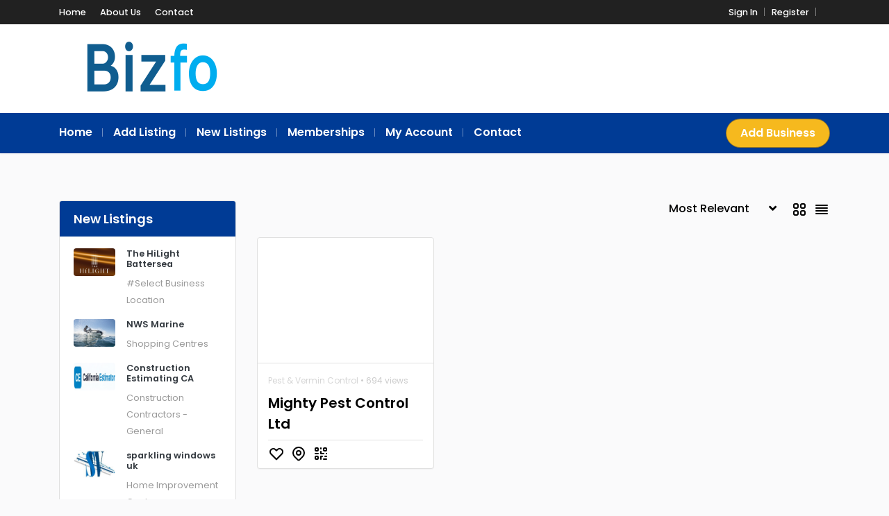

--- FILE ---
content_type: text/html; charset=UTF-8
request_url: https://www.bizfo.co.uk/tag/bed-bugs-spray/
body_size: 12262
content:
<!DOCTYPE html>
<html xmlns="https://www.w3.org/1999/xhtml" lang="en-US">
<!--[if lte IE 8 ]><html lang="en" class="ie ie8"><![endif]-->
<!--[if IE 9 ]><html lang="en" class="ie"><![endif]-->
<head>
    <meta charset="utf-8">
    <meta http-equiv="X-UA-Compatible" content="IE=edge">
    <meta name="viewport" content="width=device-width, initial-scale=1, shrink-to-fit=no">
    <!--[if IE]><meta http-equiv="X-UA-Compatible" content="IE=edge" /><![endif]-->
    <title>bed bugs Spray Archives - BIZFO - UK Business Directory Free Small Business Directory</title>
    
    <amp-ad width="100vw" height="320"
     type="adsense"
     data-ad-client="ca-pub-0446653039306601"
     data-ad-slot="9441678697"
     data-auto-format="rspv"
     data-full-width="">
  <div overflow=""></div>
</amp-ad><style>.preload-hide { display:none; }</style><meta name='robots' content='index, follow, max-image-preview:large, max-snippet:-1, max-video-preview:-1' />
	<style>img:is([sizes="auto" i], [sizes^="auto," i]) { contain-intrinsic-size: 3000px 1500px }</style>
	
	<!-- This site is optimized with the Yoast SEO plugin v26.2 - https://yoast.com/wordpress/plugins/seo/ -->
	<link rel="canonical" href="https://www.bizfo.co.uk/tag/bed-bugs-spray/" />
	<meta property="og:locale" content="en_US" />
	<meta property="og:type" content="article" />
	<meta property="og:title" content="bed bugs Spray Archives - BIZFO - UK Business Directory Free Small Business Directory" />
	<meta property="og:url" content="https://www.bizfo.co.uk/tag/bed-bugs-spray/" />
	<meta property="og:site_name" content="BIZFO - UK Business Directory Free Small Business Directory" />
	<meta name="twitter:card" content="summary_large_image" />
	<script type="application/ld+json" class="yoast-schema-graph">{"@context":"https://schema.org","@graph":[{"@type":"CollectionPage","@id":"https://www.bizfo.co.uk/tag/bed-bugs-spray/","url":"https://www.bizfo.co.uk/tag/bed-bugs-spray/","name":"bed bugs Spray Archives - BIZFO - UK Business Directory Free Small Business Directory","isPartOf":{"@id":"https://www.bizfo.co.uk/#website"},"breadcrumb":{"@id":"https://www.bizfo.co.uk/tag/bed-bugs-spray/#breadcrumb"},"inLanguage":"en-US"},{"@type":"BreadcrumbList","@id":"https://www.bizfo.co.uk/tag/bed-bugs-spray/#breadcrumb","itemListElement":[{"@type":"ListItem","position":1,"name":"Home","item":"https://www.bizfo.co.uk/"},{"@type":"ListItem","position":2,"name":"bed bugs Spray"}]},{"@type":"WebSite","@id":"https://www.bizfo.co.uk/#website","url":"https://www.bizfo.co.uk/","name":"BIZFO - UK Business Directory Free Small Business Directory","description":"","potentialAction":[{"@type":"SearchAction","target":{"@type":"EntryPoint","urlTemplate":"https://www.bizfo.co.uk/?s={search_term_string}"},"query-input":{"@type":"PropertyValueSpecification","valueRequired":true,"valueName":"search_term_string"}}],"inLanguage":"en-US"}]}</script>
	<!-- / Yoast SEO plugin. -->


<script type="text/javascript" src="https://www.bizfo.co.uk/wp-includes/js/jquery/jquery.min.js?ver=3.7.1" id="jquery-core-js"></script>
<meta name="generator" content="Elementor 3.32.5; features: additional_custom_breakpoints; settings: css_print_method-external, google_font-enabled, font_display-auto">
			<style>
				.e-con.e-parent:nth-of-type(n+4):not(.e-lazyloaded):not(.e-no-lazyload),
				.e-con.e-parent:nth-of-type(n+4):not(.e-lazyloaded):not(.e-no-lazyload) * {
					background-image: none !important;
				}
				@media screen and (max-height: 1024px) {
					.e-con.e-parent:nth-of-type(n+3):not(.e-lazyloaded):not(.e-no-lazyload),
					.e-con.e-parent:nth-of-type(n+3):not(.e-lazyloaded):not(.e-no-lazyload) * {
						background-image: none !important;
					}
				}
				@media screen and (max-height: 640px) {
					.e-con.e-parent:nth-of-type(n+2):not(.e-lazyloaded):not(.e-no-lazyload),
					.e-con.e-parent:nth-of-type(n+2):not(.e-lazyloaded):not(.e-no-lazyload) * {
						background-image: none !important;
					}
				}
			</style>
			 
    
</head>
<body data-rsssl=1 class="archive tag tag-bed-bugs-spray tag-6982 wp-theme-DT10 body-hide-footer theme-dt innerpage elementor-default elementor-kit-391652" >

<div id="wrapper" style="display:none;" class="">

<div id="sidebar-wrapper"  style="display:none; " class="shadow">
</div>

<main id="page-content-wrapper" class="with-mobilemenu">


  <header class=" bg-white navbar-light " data-block-id="header"> <nav class="py-2 elementor_topmenu bg-dark navbar-dark hide-mobile hide-ipad small text-500" 
>
  <div class="container">
    <div class="row">
      <div class="col-md-6 pr-0">
        <nav ppt-nav class="ppt-top-menu pl-0"> 		
        <ul >
        <li><a href="https://www.bizfo.co.uk/?reset=1">Home</a></li>        
              
        <li><a href="https://www.bizfo.co.uk/about-us/">About Us</a></li>
        
         <li><a href="https://www.bizfo.co.uk/contact/">Contact</a></li>
                   
		</ul>         
         
		 </nav>
      </div>
      <div class="col d-none d-md-block">
        <nav ppt-nav class="seperator" ppt-flex-end>
          <ul>
                                    <li> <a href="javascript:void(0);" onclick="processLogin();">Sign In</a> </li>
                        <li> <a href="https://www.bizfo.co.uk/wp-login.php?action=register">Register</a> </li>
                                                                        <li class="hide-ipad"> <div class="ppt-icons-social  _style2 size-xs ">
                <ul>
               
                                </ul> 
                </div>
                 </li>
                      </ul>
        </nav>
      </div>
    </div>
  </div>
</nav>

 
  <div class="container py-4 logo-lg  ">
   
    <div class="row no-gutters" ppt-flex-center="">
      <div class="col-md-4">
        <a href="https://www.bizfo.co.uk">
<img src='https://www.bizfo.co.uk/wp-content/uploads/2025/01/cp_logo_black.png' alt='logo' class='navbar-brand-light' /><img src='https://www.bizfo.co.uk/wp-content/uploads/2025/01/cp_logo_black.png' alt='logo' class='navbar-brand-dark' /></a>
      </div>
      <div class="col" ppt-flex-end="">
        <div class="d-flex ">
                    <div class="hide-mobile hide-ipad">
                      </div>
                    <div class="show-ipad show-mobile">
            <div class="d-flex">
                            <div class="ml-4 menu-toggle cursor">
                <div ppt-icon-size="32" data-ppt-icon2="">
                  <svg xmlns="http://www.w3.org/2000/svg" class="h-6 w-6" fill="none" viewbox="0 0 24 24" stroke="currentColor"><path stroke-linecap="round" stroke-linejoin="round" stroke-width="2" d="M4 6h16M4 12h16M4 18h16"/></svg>                </div>
              </div>
            </div>
          </div>
                  </div>
      </div>
    </div>
  </div>
</header>
<div class="hide-mobile elementor_submenu py-2 bg-primary  navbar-dark shadow-sm">
  <div class="container ">
    <nav ppt-nav="" class="seperator spacing text-600 d-flex pl-0"> <ul id="menu-header" class=""><li itemscope="itemscope" itemtype="https://www.schema.org/SiteNavigationElement" id="menu-item-611982" class="menu-item menu-item-type-custom menu-item-object-custom menu-item-home"><a title="Home" href="https://www.bizfo.co.uk"><div class="d-inline-flex"><div><span>Home</span></div> </div></a></li>
<li itemscope="itemscope" itemtype="https://www.schema.org/SiteNavigationElement" id="menu-item-22" class="menu-item menu-item-type-post_type menu-item-object-page"><a title="Add Listing" href="https://www.bizfo.co.uk/add-listing/"><div class="d-inline-flex"><div><span>Add Listing</span></div> </div></a></li>
<li itemscope="itemscope" itemtype="https://www.schema.org/SiteNavigationElement" id="menu-item-420712" class="menu-item menu-item-type-custom menu-item-object-custom"><a title="New Listings" href="https://www.bizfo.co.uk/?s="><div class="d-inline-flex"><div><span>New Listings</span></div> </div></a></li>
<li itemscope="itemscope" itemtype="https://www.schema.org/SiteNavigationElement" id="menu-item-613975" class="menu-item menu-item-type-post_type menu-item-object-page"><a title="Memberships" href="https://www.bizfo.co.uk/memberships/"><div class="d-inline-flex"><div><span>Memberships</span></div> </div></a></li>
<li itemscope="itemscope" itemtype="https://www.schema.org/SiteNavigationElement" id="menu-item-23" class="menu-item menu-item-type-post_type menu-item-object-page"><a title="My Account" href="https://www.bizfo.co.uk/my-account2/"><div class="d-inline-flex"><div><span>My Account</span></div> </div></a></li>
<li itemscope="itemscope" itemtype="https://www.schema.org/SiteNavigationElement" id="menu-item-21" class="menu-item menu-item-type-post_type menu-item-object-page"><a title="Contact" href="https://www.bizfo.co.uk/contact/"><div class="d-inline-flex"><div><span>Contact</span></div> </div></a></li>
</ul>      <div class="hide-ipad ml-auto ms-auto">
                        <a href="https://www.bizfo.co.uk/add-listing/" data-ppt-btn="" class="btn-secondary btn-rounded-25 text-600" data-ppt-btn-txt="">Add Business</a>
                              </div>
    </nav>
  </div>
</div>

    
 

    
 
<section class="section-40 mt-1 ">

  <div class="container main-container">
  
    <div class="row">
     
    
      <div class="col-md-12"></div> 

      <div class="col-md-12"> 

 
<div class="show-mobile">

<div class="position-relative filter-keyword mb-4 show-mobile">

  <input type="text" class="form-control customfilter typeahead shadow-sm" name="keyword" id="keyword" data-type="text" onchange="_filter_update()"  data-key="keyword" autocomplete="off"  data-formatted-text="Keyword" placeholder="Keyword.." value="" style="height:50px;">
  
   
  <button class="btn iconbit" type="button" onclick="_filter_update()" style="position:absolute; top:5px; right:5px;" >
  
      <span ppt-icon-24 data-ppt-icon-size="24"><svg xmlns="http://www.w3.org/2000/svg" class="h-6 w-6" fill="none" viewBox="0 0 24 24" stroke="currentColor"><path stroke-linecap="round" stroke-linejoin="round" stroke-width="2" d="M21 21l-6-6m2-5a7 7 0 11-14 0 7 7 0 0114 0z" /></svg></span>
  
  </button>
  
  
</div>


<div class="position-relative show-mobile pb-4"> 

    <div class="p-3  filterbox mobile m-0 cursor" ppt-border1 cursor onclick="jQuery('.filterboxWrap').toggleClass('_show');jQuery('._closed').removeClass('_closed');"> 
        
        <span ppt-icon-16 data-ppt-icon-size="16"><svg xmlns="http://www.w3.org/2000/svg" viewBox="0 0 512 512"><path d="M0 416C0 398.3 14.33 384 32 384H86.66C99 355.7 127.2 336 160 336C192.8 336 220.1 355.7 233.3 384H480C497.7 384 512 398.3 512 416C512 433.7 497.7 448 480 448H233.3C220.1 476.3 192.8 496 160 496C127.2 496 99 476.3 86.66 448H32C14.33 448 0 433.7 0 416V416zM192 416C192 398.3 177.7 384 160 384C142.3 384 128 398.3 128 416C128 433.7 142.3 448 160 448C177.7 448 192 433.7 192 416zM352 176C384.8 176 412.1 195.7 425.3 224H480C497.7 224 512 238.3 512 256C512 273.7 497.7 288 480 288H425.3C412.1 316.3 384.8 336 352 336C319.2 336 291 316.3 278.7 288H32C14.33 288 0 273.7 0 256C0 238.3 14.33 224 32 224H278.7C291 195.7 319.2 176 352 176zM384 256C384 238.3 369.7 224 352 224C334.3 224 320 238.3 320 256C320 273.7 334.3 288 352 288C369.7 288 384 273.7 384 256zM480 64C497.7 64 512 78.33 512 96C512 113.7 497.7 128 480 128H265.3C252.1 156.3 224.8 176 192 176C159.2 176 131 156.3 118.7 128H32C14.33 128 0 113.7 0 96C0 78.33 14.33 64 32 64H118.7C131 35.75 159.2 16 192 16C224.8 16 252.1 35.75 265.3 64H480zM160 96C160 113.7 174.3 128 192 128C209.7 128 224 113.7 224 96C224 78.33 209.7 64 192 64C174.3 64 160 78.33 160 96z"/></svg></span>
        
        <span class="text-600 ml-2">Filters</span>
        
        <em class="opacity-5 ml-3 text-500 ajax-search-found-wrap" style="display:none;"> <span class="ajax-search-found"></span> results </em>
    </div> 
</div> 

<div class="filterboxWrap pb-4 show-mobile" >
<ul> 
        <li class=" ">
        
        <div data-tag="listing" ppt-border1  ppt-flex-between class="p-3 text-dark link-dark filterbox-tax_listing taxonomy" 
        onclick="window.location='https://www.bizfo.co.uk/?s=&fo=tax_listing'">
       
       <div class="text-600 filtertxt">Category</div>      
       
       <div ppt-icon-16 data-ppt-icon-size="16"><svg xmlns="http://www.w3.org/2000/svg" class="h-6 w-6" fill="none" viewBox="0 0 24 24" stroke="currentColor"><path stroke-linecap="round" stroke-linejoin="round" stroke-width="2" d="M19 9l-7 7-7-7" /></svg></div> 
        
        </div> 
        </li>
        
                <li class=" ">
        
        <div data-tag="keyword" ppt-border1  ppt-flex-between class="p-3 text-dark link-dark filterbox-keyword taxonomy" 
        onclick="window.location='https://www.bizfo.co.uk/?s=&fo=keyword'">
       
       <div class="text-600 filtertxt">Keyword</div>      
       
       <div ppt-icon-16 data-ppt-icon-size="16"><svg xmlns="http://www.w3.org/2000/svg" class="h-6 w-6" fill="none" viewBox="0 0 24 24" stroke="currentColor"><path stroke-linecap="round" stroke-linejoin="round" stroke-width="2" d="M19 9l-7 7-7-7" /></svg></div> 
        
        </div> 
        </li>
        
                <li class=" ">
        
        <div data-tag="country" ppt-border1  ppt-flex-between class="p-3 text-dark link-dark filterbox-tax_country taxonomy" 
        onclick="window.location='https://www.bizfo.co.uk/?s=&fo=tax_country'">
       
       <div class="text-600 filtertxt">Location</div>      
       
       <div ppt-icon-16 data-ppt-icon-size="16"><svg xmlns="http://www.w3.org/2000/svg" class="h-6 w-6" fill="none" viewBox="0 0 24 24" stroke="currentColor"><path stroke-linecap="round" stroke-linejoin="round" stroke-width="2" d="M19 9l-7 7-7-7" /></svg></div> 
        
        </div> 
        </li>
        
                <li class=" ">
        
        <div data-tag="features" ppt-border1  ppt-flex-between class="p-3 text-dark link-dark filterbox-tax_features taxonomy" 
        onclick="window.location='https://www.bizfo.co.uk/?s=&fo=tax_features'">
       
       <div class="text-600 filtertxt">Features</div>      
       
       <div ppt-icon-16 data-ppt-icon-size="16"><svg xmlns="http://www.w3.org/2000/svg" class="h-6 w-6" fill="none" viewBox="0 0 24 24" stroke="currentColor"><path stroke-linecap="round" stroke-linejoin="round" stroke-width="2" d="M19 9l-7 7-7-7" /></svg></div> 
        
        </div> 
        </li>
        
                <li class=" ">
        
        <div data-tag="parking" ppt-border1  ppt-flex-between class="p-3 text-dark link-dark filterbox-tax_parking taxonomy" 
        onclick="window.location='https://www.bizfo.co.uk/?s=&fo=tax_parking'">
       
       <div class="text-600 filtertxt">parking</div>      
       
       <div ppt-icon-16 data-ppt-icon-size="16"><svg xmlns="http://www.w3.org/2000/svg" class="h-6 w-6" fill="none" viewBox="0 0 24 24" stroke="currentColor"><path stroke-linecap="round" stroke-linejoin="round" stroke-width="2" d="M19 9l-7 7-7-7" /></svg></div> 
        
        </div> 
        </li>
        
                <li class=" ">
        
        <div data-tag="wifi" ppt-border1  ppt-flex-between class="p-3 text-dark link-dark filterbox-tax_wifi taxonomy" 
        onclick="window.location='https://www.bizfo.co.uk/?s=&fo=tax_wifi'">
       
       <div class="text-600 filtertxt">wifi</div>      
       
       <div ppt-icon-16 data-ppt-icon-size="16"><svg xmlns="http://www.w3.org/2000/svg" class="h-6 w-6" fill="none" viewBox="0 0 24 24" stroke="currentColor"><path stroke-linecap="round" stroke-linejoin="round" stroke-width="2" d="M19 9l-7 7-7-7" /></svg></div> 
        
        </div> 
        </li>
        
                <li class=" ">
        
        <div data-tag="payment" ppt-border1  ppt-flex-between class="p-3 text-dark link-dark filterbox-tax_payment taxonomy" 
        onclick="window.location='https://www.bizfo.co.uk/?s=&fo=tax_payment'">
       
       <div class="text-600 filtertxt">payment</div>      
       
       <div ppt-icon-16 data-ppt-icon-size="16"><svg xmlns="http://www.w3.org/2000/svg" class="h-6 w-6" fill="none" viewBox="0 0 24 24" stroke="currentColor"><path stroke-linecap="round" stroke-linejoin="round" stroke-width="2" d="M19 9l-7 7-7-7" /></svg></div> 
        
        </div> 
        </li>
        
                <li class=" ">
        
        <div data-tag="pets" ppt-border1  ppt-flex-between class="p-3 text-dark link-dark filterbox-tax_pets taxonomy" 
        onclick="window.location='https://www.bizfo.co.uk/?s=&fo=tax_pets'">
       
       <div class="text-600 filtertxt">pets</div>      
       
       <div ppt-icon-16 data-ppt-icon-size="16"><svg xmlns="http://www.w3.org/2000/svg" class="h-6 w-6" fill="none" viewBox="0 0 24 24" stroke="currentColor"><path stroke-linecap="round" stroke-linejoin="round" stroke-width="2" d="M19 9l-7 7-7-7" /></svg></div> 
        
        </div> 
        </li>
        
                <li class="_closed show-mobile ">
        
        <div data-tag="date_added" ppt-border1  ppt-flex-between class="p-3 text-dark link-dark filterbox-date_added taxonomy" 
        onclick="window.location='https://www.bizfo.co.uk/?s=&fo=date_added'">
       
       <div class="text-600 filtertxt">Date Added</div>      
       
       <div ppt-icon-16 data-ppt-icon-size="16"><svg xmlns="http://www.w3.org/2000/svg" class="h-6 w-6" fill="none" viewBox="0 0 24 24" stroke="currentColor"><path stroke-linecap="round" stroke-linejoin="round" stroke-width="2" d="M19 9l-7 7-7-7" /></svg></div> 
        
        </div> 
        </li>
        
        </ul>
<div class="clearfix"></div>
</div>
</div>

<div id="currentFilters" style="cursor:pointer;"></div>

</div>  
       
      <div class="col-md-12 col-lg-3" >
      
        
 
<aside class="sidebar-page sidebar-search  hide-mobile hide-ipad">
 

<div class="card card-new-listings mb-4">

<div class="card-header bg-primary text-light text-600"><span>New Listings</span></div>
  <div class="card-body py-0">
 
    <ul class="list-unstyled pb-3">
            <li class="media mt-3">        
      
      <a href="https://www.bizfo.co.uk/listing/the-hilight-battersea/"  style="max-width:60px;">     
      
       <div class="image bg-white position-relative rounded overflow-hidden" style="height:40px;width:60px;">
            <div class="bg-image" data-bg="https://www.bizfo.co.uk/wp-content/uploads/2026/01/Logo-88.jpg"></div>
          </div>
      
         
        </a>
        <div class="media-body ml-3">        
          <h5 class="mt-0 mb-2 small text-600"><a href="https://www.bizfo.co.uk/listing/the-hilight-battersea/" class="text-decoration-none text-dark">The HiLight Battersea</a></h5>
          
          <small class="opacity-5 link-dark">
<a href='https://www.bizfo.co.uk/directory/biz/' class=''>#Select Business Location</a></small>
          
         
        </div>
      </li>
            <li class="media mt-3">        
      
      <a href="https://www.bizfo.co.uk/listing/nws-marine/"  style="max-width:60px;">     
      
       <div class="image bg-white position-relative rounded overflow-hidden" style="height:40px;width:60px;">
            <div class="bg-image" data-bg="https://www.bizfo.co.uk/wp-content/uploads/2026/01/logo-87.jpg"></div>
          </div>
      
         
        </a>
        <div class="media-body ml-3">        
          <h5 class="mt-0 mb-2 small text-600"><a href="https://www.bizfo.co.uk/listing/nws-marine/" class="text-decoration-none text-dark">NWS Marine</a></h5>
          
          <small class="opacity-5 link-dark">
<a href='https://www.bizfo.co.uk/directory/shopping-centres/' class=''>Shopping Centres</a></small>
          
         
        </div>
      </li>
            <li class="media mt-3">        
      
      <a href="https://www.bizfo.co.uk/listing/construction-estimating-ca/"  style="max-width:60px;">     
      
       <div class="image bg-white position-relative rounded overflow-hidden" style="height:40px;width:60px;">
            <div class="bg-image" data-bg="https://www.bizfo.co.uk/wp-content/uploads/2026/01/California-Estimaing-1-1.jpg"></div>
          </div>
      
         
        </a>
        <div class="media-body ml-3">        
          <h5 class="mt-0 mb-2 small text-600"><a href="https://www.bizfo.co.uk/listing/construction-estimating-ca/" class="text-decoration-none text-dark">Construction Estimating CA</a></h5>
          
          <small class="opacity-5 link-dark">
<a href='https://www.bizfo.co.uk/directory/construction-contractors-general/' class=''>Construction Contractors - General</a></small>
          
         
        </div>
      </li>
            <li class="media mt-3">        
      
      <a href="https://www.bizfo.co.uk/listing/sparkling-windows-uk/"  style="max-width:60px;">     
      
       <div class="image bg-white position-relative rounded overflow-hidden" style="height:40px;width:60px;">
            <div class="bg-image" data-bg="https://www.bizfo.co.uk/wp-content/uploads/2026/01/image-1-3-300x300.png"></div>
          </div>
      
         
        </a>
        <div class="media-body ml-3">        
          <h5 class="mt-0 mb-2 small text-600"><a href="https://www.bizfo.co.uk/listing/sparkling-windows-uk/" class="text-decoration-none text-dark">sparkling windows uk</a></h5>
          
          <small class="opacity-5 link-dark">
<a href='https://www.bizfo.co.uk/directory/home-improvement-centres/' class=''>Home Improvement Centres</a></small>
          
         
        </div>
      </li>
            <li class="media mt-3">        
      
      <a href="https://www.bizfo.co.uk/listing/spotneats-smart-ai-powered-food-delivery-on-demand-app-solutions/"  style="max-width:60px;">     
      
       <div class="image bg-white position-relative rounded overflow-hidden" style="height:40px;width:60px;">
            <div class="bg-image" data-bg="https://www.bizfo.co.uk/wp-content/uploads/2026/01/490322569_1094414176036266_1490046654226657188_n-300x300.jpg"></div>
          </div>
      
         
        </a>
        <div class="media-body ml-3">        
          <h5 class="mt-0 mb-2 small text-600"><a href="https://www.bizfo.co.uk/listing/spotneats-smart-ai-powered-food-delivery-on-demand-app-solutions/" class="text-decoration-none text-dark"><span class="title-long">SpotnEats – Smart AI-Powered Food Delivery &amp; On-Demand App Solutions</span></a></h5>
          
          <small class="opacity-5 link-dark">
<a href='https://www.bizfo.co.uk/directory/computer-systems-software-development/' class=''>Computer Systems &amp; Software (Development)</a></small>
          
         
        </div>
      </li>
            
          </ul>
  </div>
</div>

<div class="mb-4 rounded card blog-recent">

<div class="card-header bg-primary text-light text-600">

Latest News
</div>

<div class="card-body pb-3">
 
   
   
    <ul class="list-unstyled pb-3">
            <li class="media mt-3">
      
      <a href="https://www.bizfo.co.uk/apply-uk-evisa-your-guide-to-a-hassle-free-online-application-process/" style="max-width:60px;">     
      
      <div class="image bg-white position-relative rounded overflow-hidden" style="height:40px;width:60px;">
            <div class="bg-image" data-bg="https://www.bizfo.co.uk/wp-content/uploads/2025/01/WhatsApp-Image-2025-01-06-at-4.55.25-PM-300x297.jpeg"></div>
          </div> 
      
        </a>
        <div class="media-body ml-3">
          <h5 class="mt-0 mb-2 small"><a href="https://www.bizfo.co.uk/apply-uk-evisa-your-guide-to-a-hassle-free-online-application-process/" class="text-decoration-none text-dark">
            <span class="title-long">Apply UK eVisa: Your Guide to a Hassle-Free Online Application Process</span>            </a></h5>
         
        </div>
      </li>
            <li class="media mt-3">
      
      <a href="https://www.bizfo.co.uk/usa-visa-agents-in-greece-trusted-services-by-we-are-londoners/" style="max-width:60px;">     
      
      <div class="image bg-white position-relative rounded overflow-hidden" style="height:40px;width:60px;">
            <div class="bg-image" data-bg="https://www.bizfo.co.uk/wp-content/uploads/2025/01/WhatsApp-Image-2025-01-06-at-4.55.25-PM-300x297.jpeg"></div>
          </div> 
      
        </a>
        <div class="media-body ml-3">
          <h5 class="mt-0 mb-2 small"><a href="https://www.bizfo.co.uk/usa-visa-agents-in-greece-trusted-services-by-we-are-londoners/" class="text-decoration-none text-dark">
            <span class="title-long">USA Visa Agents in Greece: Trusted Services by &#8220;We Are Londoners&#8221;</span>            </a></h5>
         
        </div>
      </li>
            <li class="media mt-3">
      
      <a href="https://www.bizfo.co.uk/india-passport-agents-in-switzerland-your-trusted-guide-for-indian-passport-services/" style="max-width:60px;">     
      
      <div class="image bg-white position-relative rounded overflow-hidden" style="height:40px;width:60px;">
            <div class="bg-image" data-bg="https://www.bizfo.co.uk/wp-content/themes/DT/framework/img/img_fallback.jpg"></div>
          </div> 
      
        </a>
        <div class="media-body ml-3">
          <h5 class="mt-0 mb-2 small"><a href="https://www.bizfo.co.uk/india-passport-agents-in-switzerland-your-trusted-guide-for-indian-passport-services/" class="text-decoration-none text-dark">
            <span class="title-long">India Passport Agents in Switzerland: Your Trusted Guide for Indian Passport Services</span>            </a></h5>
         
        </div>
      </li>
            <li class="media mt-3">
      
      <a href="https://www.bizfo.co.uk/trusted-chinese-visa-agents-in-switzerland/" style="max-width:60px;">     
      
      <div class="image bg-white position-relative rounded overflow-hidden" style="height:40px;width:60px;">
            <div class="bg-image" data-bg="https://www.bizfo.co.uk/wp-content/uploads/2025/01/WeAreLondoners-Photo-5-300x300.jpg"></div>
          </div> 
      
        </a>
        <div class="media-body ml-3">
          <h5 class="mt-0 mb-2 small"><a href="https://www.bizfo.co.uk/trusted-chinese-visa-agents-in-switzerland/" class="text-decoration-none text-dark">
            Trusted Chinese Visa Agents in Switzerland            </a></h5>
         
        </div>
      </li>
            <li class="media mt-3">
      
      <a href="https://www.bizfo.co.uk/your-china-visa-process-with-expert-help-in-norway/" style="max-width:60px;">     
      
      <div class="image bg-white position-relative rounded overflow-hidden" style="height:40px;width:60px;">
            <div class="bg-image" data-bg="https://www.bizfo.co.uk/wp-content/uploads/2025/01/WeAreLondoners-Photo-5-300x300.jpg"></div>
          </div> 
      
        </a>
        <div class="media-body ml-3">
          <h5 class="mt-0 mb-2 small"><a href="https://www.bizfo.co.uk/your-china-visa-process-with-expert-help-in-norway/" class="text-decoration-none text-dark">
            Your China Visa Process with Expert Help in Norway            </a></h5>
         
        </div>
      </li>
                </ul>
  </div>
</div>

</aside>
 
        
      </div> 
      
             
      
      <div class="col-md-12 col-lg-9 ">
      
        <div class="row px-0">
        
                  
          <div class="col-12">
             
             
           
                        
                 
            
              
              
             

            <div id="search-toggle-bar">
<div class="mb-4 d-md-flex justify-content-md-between  has-sidebar">
 
 <style>

@media (max-width: 575.98px) {
    .filterToggle {
        font-size:13px;
    }
}
</style>
<div class="d-flex  filterToggle mobile-mb-2">
   
 

</div>
<script>
function filterToggle(val){

	if(val == "map"){
	
	window.location = "https://www.bizfo.co.uk/?s=&map=1";
	
	}else if(val == "favs"){
		
		
				
		processLogin(0);
		
			
	}else if(val == "morefilters"){

		jQuery(".filterboxWrap .show-mobile").removeClass("show-mobile");
	 	
		 
		
		jQuery(".filterboxWrap").toggleClass('show-mobile');
		
				var toggleFieldWrap = jQuery('.toggle-'+val+'-wrap');
		if(toggleFieldWrap.hasClass('on')){
		toggleFieldWrap.removeClass('on').addClass('off');
		jQuery("._closedxxx").addClass("_closed").removeClass("_closedxxx");
		}else{
		toggleFieldWrap.removeClass('off').addClass('on');
		jQuery("._closed").addClass("_closedxxx").removeClass("_closed");
		}
		
	
	}else{

		var toggleField = jQuery('.toggle-'+val);
		var toggleFieldWrap = jQuery('.toggle-'+val+'-wrap');
		if(toggleFieldWrap.hasClass('on')){
		toggleFieldWrap.removeClass('on').addClass('off');
		toggleField.removeClass("customfilter"); 
		}else{
		toggleFieldWrap.removeClass('off').addClass('on');
		toggleField.addClass("customfilter");
		}
		_filter_update(); 
	
	}

}
</script>
 
 

<div>


    <div class="d-flex">
    <div class="filterSortby">
        

    <select onchange="filterSortBy(this.value)" class="sortby">
    <option value="" data-dir="d">Most Relevant</option>
        <option value="title" data-dir="d" >Title: (Z-a)</option>
    <option value="title" data-dir="u" >Title: (A-z)</option>
        <option value="id" data-dir="d" >Date: (New)</option>
    <option value="id" data-dir="u" >Date: (Old)</option>
        <option value="hits" data-dir="d" >Popular: (Most)</option>
    <option value="hits" data-dir="u" >Popular: (Least)</option>
        <option value="update" data-dir="d" >Updated: (New)</option>
    <option value="update" data-dir="u" >Updated: (Old)</option>
        </select> 


</div>

 <div class="d-flex ml-3 hide-mobile">




<div class="badge_tooltip text-center" data-direction="top">
<div class="badge_tooltip__initiator"> 
<div ppt-icon-24 data-ppt-icon-size="24" class="js-text-primary cursor" onclick="_updatecardlayout('grid')"><svg xmlns="http://www.w3.org/2000/svg" class="h-6 w-6" fill="none" viewBox="0 0 24 24" stroke="currentColor"><path stroke-linecap="round" stroke-linejoin="round" stroke-width="2" d="M4 6a2 2 0 012-2h2a2 2 0 012 2v2a2 2 0 01-2 2H6a2 2 0 01-2-2V6zM14 6a2 2 0 012-2h2a2 2 0 012 2v2a2 2 0 01-2 2h-2a2 2 0 01-2-2V6zM4 16a2 2 0 012-2h2a2 2 0 012 2v2a2 2 0 01-2 2H6a2 2 0 01-2-2v-2zM14 16a2 2 0 012-2h2a2 2 0 012 2v2a2 2 0 01-2 2h-2a2 2 0 01-2-2v-2z" /></svg></div>

</div>
<div class="badge_tooltip__item">Grid View</div>
</div> 

<div class="badge_tooltip text-center" data-direction="top">
<div class="badge_tooltip__initiator"> 
<div ppt-icon-24 data-ppt-icon-size="24" class="js-text-primary cursor ml-2"  onclick="window.location='https://www.bizfo.co.uk/?s=&listview=1';" ><svg xmlns="http://www.w3.org/2000/svg" class="h-6 w-6" fill="none" viewBox="0 0 24 24" stroke="currentColor">  <path stroke-linecap="round" stroke-linejoin="round" stroke-width="2" d="M4 6h16M4 10h16M4 14h16M4 18h16" /></svg></div>

</div>
<div class="badge_tooltip__item">List View</div>
</div>
 
 

 
</div>
    
 </div>   
 </div>      
    

 <input type="hidden" name="sort" class="customfilter" id="filter-sortby-main"  data-type="select" data-key="sortby" value="" />
    
    <script>
    function filterSortBy(val){
    	
		if(val == ""){
		jQuery('#filter-sortby-main').removeClass('customfilter');
		}else{
		
		jQuery('#filter-sortby-main').addClass('customfilter');
		
        var sortSel = jQuery('.sortby option:selected');
        var dir = sortSel.attr("data-dir");
        
        var sortField = jQuery('#filter-sortby-main');	
        sortField.val(val+'-'+ dir); 
		
		}
     
        _filter_update(); 
    
    }
    </script>
    </div>
 

</div>

          
             
			      <div class="alert alert-warning border-warning p-2 small pl-3" style="display:none;" id="no_results_found">
  No results were found for your search query.</div>
   
 
<div  id="noresults" style="display:none;">
    <div class="p-4 py-5 text-center font-weight-bold">
     <i class="fal fa-frown fa-8x mb-4 text-light"></i>
           <div class="py-2">No Results Found</div>    
      <a href="https://www.bizfo.co.uk/?s=" class="btn btn-primary btn-md text-light mx-auto" style="max-width:200px;">Reset Filters</a>  
          </div>
</div>
 

<div class="ajax-search-placeholders w-100" data-list style="display:none;">
<div class="container px-0">
    <div class="ph-item card-mobile-transparent"> 
        
        <div class="ph-col-4 pl-0 m-0 py-2 ml-2" style="max-width:300px;">
                    <div class="ph-picture"></div>
                </div>

                <div>
                    <div class="ph-row mt-3">
                    <div class="ph-col-8 big"></div>
                    <div class="ph-col-4 empty"></div>
                    
                    <div class="ph-col-8 big"></div>
                    <div class="ph-col-12 empty hide-mobile"></div>
                    <div class="ph-col-12 empty hide-mobile"></div>
                        <div class="ph-col-6 hide-mobile"></div>
                        <div class="ph-col-6 empty hide-mobile"></div>
                        <div class="ph-col-2 hide-mobile"></div>
                        <div class="ph-col-10 empty hide-mobile"></div>
                      
                        <div class="ph-col-12 hide-mobile"></div>
                    </div>
                </div>

            </div>
		    <div class="ph-item card-mobile-transparent"> 
        
        <div class="ph-col-4 pl-0 m-0 py-2 ml-2" style="max-width:300px;">
                    <div class="ph-picture"></div>
                </div>

                <div>
                    <div class="ph-row mt-3">
                    <div class="ph-col-8 big"></div>
                    <div class="ph-col-4 empty"></div>
                    
                    <div class="ph-col-8 big"></div>
                    <div class="ph-col-12 empty hide-mobile"></div>
                    <div class="ph-col-12 empty hide-mobile"></div>
                        <div class="ph-col-6 hide-mobile"></div>
                        <div class="ph-col-6 empty hide-mobile"></div>
                        <div class="ph-col-2 hide-mobile"></div>
                        <div class="ph-col-10 empty hide-mobile"></div>
                      
                        <div class="ph-col-12 hide-mobile"></div>
                    </div>
                </div>

            </div>
		    <div class="ph-item card-mobile-transparent"> 
        
        <div class="ph-col-4 pl-0 m-0 py-2 ml-2" style="max-width:300px;">
                    <div class="ph-picture"></div>
                </div>

                <div>
                    <div class="ph-row mt-3">
                    <div class="ph-col-8 big"></div>
                    <div class="ph-col-4 empty"></div>
                    
                    <div class="ph-col-8 big"></div>
                    <div class="ph-col-12 empty hide-mobile"></div>
                    <div class="ph-col-12 empty hide-mobile"></div>
                        <div class="ph-col-6 hide-mobile"></div>
                        <div class="ph-col-6 empty hide-mobile"></div>
                        <div class="ph-col-2 hide-mobile"></div>
                        <div class="ph-col-10 empty hide-mobile"></div>
                      
                        <div class="ph-col-12 hide-mobile"></div>
                    </div>
                </div>

            </div>
		    <div class="ph-item card-mobile-transparent"> 
        
        <div class="ph-col-4 pl-0 m-0 py-2 ml-2" style="max-width:300px;">
                    <div class="ph-picture"></div>
                </div>

                <div>
                    <div class="ph-row mt-3">
                    <div class="ph-col-8 big"></div>
                    <div class="ph-col-4 empty"></div>
                    
                    <div class="ph-col-8 big"></div>
                    <div class="ph-col-12 empty hide-mobile"></div>
                    <div class="ph-col-12 empty hide-mobile"></div>
                        <div class="ph-col-6 hide-mobile"></div>
                        <div class="ph-col-6 empty hide-mobile"></div>
                        <div class="ph-col-2 hide-mobile"></div>
                        <div class="ph-col-10 empty hide-mobile"></div>
                      
                        <div class="ph-col-12 hide-mobile"></div>
                    </div>
                </div>

            </div>
		    <div class="ph-item card-mobile-transparent"> 
        
        <div class="ph-col-4 pl-0 m-0 py-2 ml-2" style="max-width:300px;">
                    <div class="ph-picture"></div>
                </div>

                <div>
                    <div class="ph-row mt-3">
                    <div class="ph-col-8 big"></div>
                    <div class="ph-col-4 empty"></div>
                    
                    <div class="ph-col-8 big"></div>
                    <div class="ph-col-12 empty hide-mobile"></div>
                    <div class="ph-col-12 empty hide-mobile"></div>
                        <div class="ph-col-6 hide-mobile"></div>
                        <div class="ph-col-6 empty hide-mobile"></div>
                        <div class="ph-col-2 hide-mobile"></div>
                        <div class="ph-col-10 empty hide-mobile"></div>
                      
                        <div class="ph-col-12 hide-mobile"></div>
                    </div>
                </div>

            </div>
		  
</div>
</div>
<div class="ajax-search-placeholders w-100" data-grid data-full  >
<div class='container px-0'><div class="row">
<div class="col-12 col-sm-6 col-md-6  col-lg-4">
        <div class="ph-item card-mobile-transparent">
<div class="ph-picture hide-mobile"></div>
                        <div class="ph-col-12">
                            
                            <div class="ph-row">
                                <div class="ph-col-8 big"></div>
                            
                                <div class="ph-col-12"></div>
                            </div>
                        </div>
                     
                        <div>
                            <div class="ph-row">
                                <div class="ph-col-12"></div>
                                <div class="ph-col-2"></div>
                                <div class="ph-col-10 empty"></div>
                                <div class="ph-col-8 big hide-mobile"></div>
                                <div class="ph-col-4 big empty hide-mobile"></div>
                                <div class="ph-col-2 empty hide-mobile"></div>
                             
                            </div>
                        </div>
                    </div>		 
</div>
<div class="col-12 col-sm-6 col-md-6  col-lg-4">
        <div class="ph-item card-mobile-transparent">
<div class="ph-picture hide-mobile"></div>
                        <div class="ph-col-12">
                            
                            <div class="ph-row">
                                <div class="ph-col-8 big"></div>
                            
                                <div class="ph-col-12"></div>
                            </div>
                        </div>
                     
                        <div>
                            <div class="ph-row">
                                <div class="ph-col-12"></div>
                                <div class="ph-col-2"></div>
                                <div class="ph-col-10 empty"></div>
                                <div class="ph-col-8 big hide-mobile"></div>
                                <div class="ph-col-4 big empty hide-mobile"></div>
                                <div class="ph-col-2 empty hide-mobile"></div>
                             
                            </div>
                        </div>
                    </div>		 
</div>
<div class="col-12 col-sm-6 col-md-6  col-lg-4">
        <div class="ph-item card-mobile-transparent">
<div class="ph-picture hide-mobile"></div>
                        <div class="ph-col-12">
                            
                            <div class="ph-row">
                                <div class="ph-col-8 big"></div>
                            
                                <div class="ph-col-12"></div>
                            </div>
                        </div>
                     
                        <div>
                            <div class="ph-row">
                                <div class="ph-col-12"></div>
                                <div class="ph-col-2"></div>
                                <div class="ph-col-10 empty"></div>
                                <div class="ph-col-8 big hide-mobile"></div>
                                <div class="ph-col-4 big empty hide-mobile"></div>
                                <div class="ph-col-2 empty hide-mobile"></div>
                             
                            </div>
                        </div>
                    </div>		 
</div>
<div class="col-12 col-sm-6 col-md-6  col-lg-4">
        <div class="ph-item card-mobile-transparent">
<div class="ph-picture hide-mobile"></div>
                        <div class="ph-col-12">
                            
                            <div class="ph-row">
                                <div class="ph-col-8 big"></div>
                            
                                <div class="ph-col-12"></div>
                            </div>
                        </div>
                     
                        <div>
                            <div class="ph-row">
                                <div class="ph-col-12"></div>
                                <div class="ph-col-2"></div>
                                <div class="ph-col-10 empty"></div>
                                <div class="ph-col-8 big hide-mobile"></div>
                                <div class="ph-col-4 big empty hide-mobile"></div>
                                <div class="ph-col-2 empty hide-mobile"></div>
                             
                            </div>
                        </div>
                    </div>		 
</div>
<div class="col-12 col-sm-6 col-md-6  col-lg-4">
        <div class="ph-item card-mobile-transparent">
<div class="ph-picture hide-mobile"></div>
                        <div class="ph-col-12">
                            
                            <div class="ph-row">
                                <div class="ph-col-8 big"></div>
                            
                                <div class="ph-col-12"></div>
                            </div>
                        </div>
                     
                        <div>
                            <div class="ph-row">
                                <div class="ph-col-12"></div>
                                <div class="ph-col-2"></div>
                                <div class="ph-col-10 empty"></div>
                                <div class="ph-col-8 big hide-mobile"></div>
                                <div class="ph-col-4 big empty hide-mobile"></div>
                                <div class="ph-col-2 empty hide-mobile"></div>
                             
                            </div>
                        </div>
                    </div>		 
</div>
<div class="col-12 col-sm-6 col-md-6  col-lg-4">
        <div class="ph-item card-mobile-transparent">
<div class="ph-picture hide-mobile"></div>
                        <div class="ph-col-12">
                            
                            <div class="ph-row">
                                <div class="ph-col-8 big"></div>
                            
                                <div class="ph-col-12"></div>
                            </div>
                        </div>
                     
                        <div>
                            <div class="ph-row">
                                <div class="ph-col-12"></div>
                                <div class="ph-col-2"></div>
                                <div class="ph-col-10 empty"></div>
                                <div class="ph-col-8 big hide-mobile"></div>
                                <div class="ph-col-4 big empty hide-mobile"></div>
                                <div class="ph-col-2 empty hide-mobile"></div>
                             
                            </div>
                        </div>
                    </div>		 
</div>
<div class="col-12 col-sm-6 col-md-6  col-lg-4">
        <div class="ph-item card-mobile-transparent">
<div class="ph-picture hide-mobile"></div>
                        <div class="ph-col-12">
                            
                            <div class="ph-row">
                                <div class="ph-col-8 big"></div>
                            
                                <div class="ph-col-12"></div>
                            </div>
                        </div>
                     
                        <div>
                            <div class="ph-row">
                                <div class="ph-col-12"></div>
                                <div class="ph-col-2"></div>
                                <div class="ph-col-10 empty"></div>
                                <div class="ph-col-8 big hide-mobile"></div>
                                <div class="ph-col-4 big empty hide-mobile"></div>
                                <div class="ph-col-2 empty hide-mobile"></div>
                             
                            </div>
                        </div>
                    </div>		 
</div>
<div class="col-12 col-sm-6 col-md-6  col-lg-4">
        <div class="ph-item card-mobile-transparent">
<div class="ph-picture hide-mobile"></div>
                        <div class="ph-col-12">
                            
                            <div class="ph-row">
                                <div class="ph-col-8 big"></div>
                            
                                <div class="ph-col-12"></div>
                            </div>
                        </div>
                     
                        <div>
                            <div class="ph-row">
                                <div class="ph-col-12"></div>
                                <div class="ph-col-2"></div>
                                <div class="ph-col-10 empty"></div>
                                <div class="ph-col-8 big hide-mobile"></div>
                                <div class="ph-col-4 big empty hide-mobile"></div>
                                <div class="ph-col-2 empty hide-mobile"></div>
                             
                            </div>
                        </div>
                    </div>		 
</div>
<div class="col-12 col-sm-6 col-md-6  col-lg-4">
        <div class="ph-item card-mobile-transparent">
<div class="ph-picture hide-mobile"></div>
                        <div class="ph-col-12">
                            
                            <div class="ph-row">
                                <div class="ph-col-8 big"></div>
                            
                                <div class="ph-col-12"></div>
                            </div>
                        </div>
                     
                        <div>
                            <div class="ph-row">
                                <div class="ph-col-12"></div>
                                <div class="ph-col-2"></div>
                                <div class="ph-col-10 empty"></div>
                                <div class="ph-col-8 big hide-mobile"></div>
                                <div class="ph-col-4 big empty hide-mobile"></div>
                                <div class="ph-col-2 empty hide-mobile"></div>
                             
                            </div>
                        </div>
                    </div>		 
</div>
<div class="col-12 col-sm-6 col-md-6  col-lg-4">
        <div class="ph-item card-mobile-transparent">
<div class="ph-picture hide-mobile"></div>
                        <div class="ph-col-12">
                            
                            <div class="ph-row">
                                <div class="ph-col-8 big"></div>
                            
                                <div class="ph-col-12"></div>
                            </div>
                        </div>
                     
                        <div>
                            <div class="ph-row">
                                <div class="ph-col-12"></div>
                                <div class="ph-col-2"></div>
                                <div class="ph-col-10 empty"></div>
                                <div class="ph-col-8 big hide-mobile"></div>
                                <div class="ph-col-4 big empty hide-mobile"></div>
                                <div class="ph-col-2 empty hide-mobile"></div>
                             
                            </div>
                        </div>
                    </div>		 
</div>
<div class="col-12 col-sm-6 col-md-6  col-lg-4">
        <div class="ph-item card-mobile-transparent">
<div class="ph-picture hide-mobile"></div>
                        <div class="ph-col-12">
                            
                            <div class="ph-row">
                                <div class="ph-col-8 big"></div>
                            
                                <div class="ph-col-12"></div>
                            </div>
                        </div>
                     
                        <div>
                            <div class="ph-row">
                                <div class="ph-col-12"></div>
                                <div class="ph-col-2"></div>
                                <div class="ph-col-10 empty"></div>
                                <div class="ph-col-8 big hide-mobile"></div>
                                <div class="ph-col-4 big empty hide-mobile"></div>
                                <div class="ph-col-2 empty hide-mobile"></div>
                             
                            </div>
                        </div>
                    </div>		 
</div>
<div class="col-12 col-sm-6 col-md-6  col-lg-4">
        <div class="ph-item card-mobile-transparent">
<div class="ph-picture hide-mobile"></div>
                        <div class="ph-col-12">
                            
                            <div class="ph-row">
                                <div class="ph-col-8 big"></div>
                            
                                <div class="ph-col-12"></div>
                            </div>
                        </div>
                     
                        <div>
                            <div class="ph-row">
                                <div class="ph-col-12"></div>
                                <div class="ph-col-2"></div>
                                <div class="ph-col-10 empty"></div>
                                <div class="ph-col-8 big hide-mobile"></div>
                                <div class="ph-col-4 big empty hide-mobile"></div>
                                <div class="ph-col-2 empty hide-mobile"></div>
                             
                            </div>
                        </div>
                    </div>		 
</div>
<div class="col-12 col-sm-6 col-md-6  col-lg-4">
        <div class="ph-item card-mobile-transparent">
<div class="ph-picture hide-mobile"></div>
                        <div class="ph-col-12">
                            
                            <div class="ph-row">
                                <div class="ph-col-8 big"></div>
                            
                                <div class="ph-col-12"></div>
                            </div>
                        </div>
                     
                        <div>
                            <div class="ph-row">
                                <div class="ph-col-12"></div>
                                <div class="ph-col-2"></div>
                                <div class="ph-col-10 empty"></div>
                                <div class="ph-col-8 big hide-mobile"></div>
                                <div class="ph-col-4 big empty hide-mobile"></div>
                                <div class="ph-col-2 empty hide-mobile"></div>
                             
                            </div>
                        </div>
                    </div>		 
</div>
<div class="col-12 col-sm-6 col-md-6  col-lg-4">
        <div class="ph-item card-mobile-transparent">
<div class="ph-picture hide-mobile"></div>
                        <div class="ph-col-12">
                            
                            <div class="ph-row">
                                <div class="ph-col-8 big"></div>
                            
                                <div class="ph-col-12"></div>
                            </div>
                        </div>
                     
                        <div>
                            <div class="ph-row">
                                <div class="ph-col-12"></div>
                                <div class="ph-col-2"></div>
                                <div class="ph-col-10 empty"></div>
                                <div class="ph-col-8 big hide-mobile"></div>
                                <div class="ph-col-4 big empty hide-mobile"></div>
                                <div class="ph-col-2 empty hide-mobile"></div>
                             
                            </div>
                        </div>
                    </div>		 
</div>
<div class="col-12 col-sm-6 col-md-6  col-lg-4">
        <div class="ph-item card-mobile-transparent">
<div class="ph-picture hide-mobile"></div>
                        <div class="ph-col-12">
                            
                            <div class="ph-row">
                                <div class="ph-col-8 big"></div>
                            
                                <div class="ph-col-12"></div>
                            </div>
                        </div>
                     
                        <div>
                            <div class="ph-row">
                                <div class="ph-col-12"></div>
                                <div class="ph-col-2"></div>
                                <div class="ph-col-10 empty"></div>
                                <div class="ph-col-8 big hide-mobile"></div>
                                <div class="ph-col-4 big empty hide-mobile"></div>
                                <div class="ph-col-2 empty hide-mobile"></div>
                             
                            </div>
                        </div>
                    </div>		 
</div>
<div class="col-12 col-sm-6 col-md-6  col-lg-4">
        <div class="ph-item card-mobile-transparent">
<div class="ph-picture hide-mobile"></div>
                        <div class="ph-col-12">
                            
                            <div class="ph-row">
                                <div class="ph-col-8 big"></div>
                            
                                <div class="ph-col-12"></div>
                            </div>
                        </div>
                     
                        <div>
                            <div class="ph-row">
                                <div class="ph-col-12"></div>
                                <div class="ph-col-2"></div>
                                <div class="ph-col-10 empty"></div>
                                <div class="ph-col-8 big hide-mobile"></div>
                                <div class="ph-col-4 big empty hide-mobile"></div>
                                <div class="ph-col-2 empty hide-mobile"></div>
                             
                            </div>
                        </div>
                    </div>		 
</div>
<div class="col-12 col-sm-6 col-md-6  col-lg-4">
        <div class="ph-item card-mobile-transparent">
<div class="ph-picture hide-mobile"></div>
                        <div class="ph-col-12">
                            
                            <div class="ph-row">
                                <div class="ph-col-8 big"></div>
                            
                                <div class="ph-col-12"></div>
                            </div>
                        </div>
                     
                        <div>
                            <div class="ph-row">
                                <div class="ph-col-12"></div>
                                <div class="ph-col-2"></div>
                                <div class="ph-col-10 empty"></div>
                                <div class="ph-col-8 big hide-mobile"></div>
                                <div class="ph-col-4 big empty hide-mobile"></div>
                                <div class="ph-col-2 empty hide-mobile"></div>
                             
                            </div>
                        </div>
                    </div>		 
</div>

</div>
</div></div>
 
<div id="ajax-search-output" class="mb-2"></div>
 
<div id="ajax-navbar-showhide" style="display:none">
  <div class="d-flex justify-content-center align-items-center py-2 small text-muted letter-spacing-1  my-4 pt-3"> 
    <div class="ajax-search-pagenav pagination-md"></div>
  </div>
  <div class="text-center small opacity-5 mt-n4 tiny text-uppercase"><span class="ajax-search-found">100</span> results found </div>
</div>

             
                        
             
             
          </div>
          
        </div> 
        
      </div>  

            
    </div> 
    
  </div>
  
</section>
 
<textarea style="width:100%; height:100px; display:none" id="_filter_data"></textarea>

<!-- per row/ per page / card layout -->
<input type="hidden" name="cardlayout" class="customfilter" id="filter-cardlayout"  data-type="select" data-key="cardlayout" value="grid" />
<input type="hidden" name="perrow"  class="customfilter" data-type="select" data-key="perrow" value="3">
<input type="hidden" name="perpage"  class="customfilter" data-type="select" data-key="perpage" value="12">
<!-- end -->
 


<input type="hidden" id="filter-custom-favs"  name="favorites" data-type="text" data-key="favorites" value="1" >

 





 





<input type="hidden" name="sidebar"  class="customfilter" data-type="text" data-key="sidebar" value="1">




 

<input type="hidden" name="taxonomy"  class="customfilter" data-type="text" data-key="taxonomy" value="post_tag-6982" >
 




  <script> jQuery(document).ready(function(){  	setTimeout(function(){   jQuery("#currentFilters").removeClass('my-4'); }); }, 2000);   </script>
   

 
		<div data-elementor-type="page" data-elementor-id="406519" class="elementor elementor-406519">
						<section class="elementor-section elementor-top-section elementor-element elementor-element-5299416 elementor-section-boxed elementor-section-height-default elementor-section-height-default" data-id="5299416" data-element_type="section">
						<div class="elementor-container elementor-column-gap-default">
					<div class="elementor-column elementor-col-100 elementor-top-column elementor-element elementor-element-29bab52" data-id="29bab52" data-element_type="column">
			<div class="elementor-widget-wrap elementor-element-populated">
						<div class="elementor-element elementor-element-a0d8105 elementor-widget elementor-widget-text-editor" data-id="a0d8105" data-element_type="widget" data-widget_type="text-editor.default">
				<div class="elementor-widget-container">
									
								</div>
				</div>
					</div>
		</div>
					</div>
		</section>
				<section class="elementor-section elementor-top-section elementor-element elementor-element-1c66d7a0 elementor-section-full_width elementor-section-height-default elementor-section-height-default" data-id="1c66d7a0" data-element_type="section">
						<div class="elementor-container elementor-column-gap-default">
					<div class="elementor-column elementor-col-100 elementor-inner-column elementor-element elementor-element-20d51fa1" data-id="20d51fa1" data-element_type="column">
			<div class="elementor-widget-wrap elementor-element-populated">
						<div class="elementor-element elementor-element-746a9088 elementor-widget elementor-widget-new-hero" data-id="746a9088" data-element_type="widget" data-widget_type="new-hero.default">
				<div class="elementor-widget-container">
					
  
    <section data-ppt-blockid="footer1" data-ppt-blocktype="footer" data-ppt-section="">
<div class="bg-primary footer-txt-light">
<div class="container">
 

<div style="height:5px;">   </div>

 

</div>
</div>

<div class="footer-txt-light" style="background:#000000!important;">



<div class="container py-4 pt-5">
    <div class="row"> 
    
      <div class="col-md-4 text-center text-md-left logo-lg">
      
        <div class="mb-4"> <img src='https://www.bizfo.co.uk/wp-content/uploads/2025/01/cp_logo_black.png' alt='logo' class='navbar-brand-light' /> </div> 
        
        <div class="lh-30 mobile-mb-2" data-ppt-footerdesc="">Bizfo Business Directory</div>
      
      </div>
      
      <div class="col-6 col-md-3 col-xl-2 text-center text-md-left mobile-mb-2"> 
         
        <div class="fs-5 mb-2 text-600" data-ppt-footer-menutitle1="">Useful Links</div> 
        <div class="lh-30"><ul id="menu-footer" class="links-vertical list-unstyled"><li itemscope="itemscope" itemtype="https://www.schema.org/SiteNavigationElement" id="menu-item-99" class="menu-item menu-item-type-post_type menu-item-object-page"><a title="Add Listing" href="https://www.bizfo.co.uk/add-listing/"><div class='d-inline-flex'><div><span>Add Listing</span></div> </div></a></li>
<li itemscope="itemscope" itemtype="https://www.schema.org/SiteNavigationElement" id="menu-item-97" class="menu-item menu-item-type-post_type menu-item-object-page"><a title="Blog" href="https://www.bizfo.co.uk/blog/"><div class='d-inline-flex'><div><span>Blog</span></div> </div></a></li>
<li itemscope="itemscope" itemtype="https://www.schema.org/SiteNavigationElement" id="menu-item-98" class="menu-item menu-item-type-post_type menu-item-object-page"><a title="Contact" href="https://www.bizfo.co.uk/contact/"><div class='d-inline-flex'><div><span>Contact</span></div> </div></a></li>
<li itemscope="itemscope" itemtype="https://www.schema.org/SiteNavigationElement" id="menu-item-100" class="menu-item menu-item-type-post_type menu-item-object-page"><a title="My Account" href="https://www.bizfo.co.uk/my-account2/"><div class='d-inline-flex'><div><span>My Account</span></div> </div></a></li>
<li itemscope="itemscope" itemtype="https://www.schema.org/SiteNavigationElement" id="menu-item-42290" class="menu-item menu-item-type-custom menu-item-object-custom"><a title="UK Business Network" href="http://www.indiaza.com"><div class='d-inline-flex'><div><span>UK Business Network</span></div> </div></a></li>
</ul></div>
        
      </div> 
      
      <div class="col-6 col-md-3 col-xl-2 text-center text-md-left mobile-mb-2">
        
        <div class="fs-5 mb-2 text-600" data-ppt-footer-menutitle2="">Quick Search</div> 
        <div class="lh-30"><ul id="menu-footer-1" class="links-vertical list-unstyled"><li itemscope="itemscope" itemtype="https://www.schema.org/SiteNavigationElement" class="menu-item menu-item-type-post_type menu-item-object-page"><a title="Add Listing" href="https://www.bizfo.co.uk/add-listing/"><div class='d-inline-flex'><div><span>Add Listing</span></div> </div></a></li>
<li itemscope="itemscope" itemtype="https://www.schema.org/SiteNavigationElement" class="menu-item menu-item-type-post_type menu-item-object-page"><a title="Blog" href="https://www.bizfo.co.uk/blog/"><div class='d-inline-flex'><div><span>Blog</span></div> </div></a></li>
<li itemscope="itemscope" itemtype="https://www.schema.org/SiteNavigationElement" class="menu-item menu-item-type-post_type menu-item-object-page"><a title="Contact" href="https://www.bizfo.co.uk/contact/"><div class='d-inline-flex'><div><span>Contact</span></div> </div></a></li>
<li itemscope="itemscope" itemtype="https://www.schema.org/SiteNavigationElement" class="menu-item menu-item-type-post_type menu-item-object-page"><a title="My Account" href="https://www.bizfo.co.uk/my-account2/"><div class='d-inline-flex'><div><span>My Account</span></div> </div></a></li>
<li itemscope="itemscope" itemtype="https://www.schema.org/SiteNavigationElement" class="menu-item menu-item-type-custom menu-item-object-custom"><a title="UK Business Network" href="http://www.indiaza.com"><div class='d-inline-flex'><div><span>UK Business Network</span></div> </div></a></li>
</ul></div>
           
      </div> 
   
    
      <div class="col-md-4"> 
      
        <div class="fs-5 mb-2 text-600">Join our newsletter</div>
        <p class="opacity-8 mb-3">We write rarely, but only the best content.</p>
         

        <div class="small opacity-8 mt-4">
          We'll never share your details. See our <a class="opacity-8" href="https://www.bizfo.co.uk/privacy/">Privacy Policy</a>
        </div>
    
      </div>

</div>
</div>

</div>

<div class=" py-3 footer-txt-light" style="background:#000000!important;">
<div class="container">


<div class="row px-0">
<div class="col-12">
<div class="my-3"><div style="height:1px;" class="bg-dark opacity-2"> </div></div>
</div>
  <div class="col-md-6">
    <div class="copyright opacity-8 lh-30" data-ppt-copyright="">
      &copy; 2026 Bizfo Business Directory All rights reserved.
    </div>
  </div>
  <div class="col-md-6 text-right d-none d-md-block">
  <div class="ppt-icons-social  _style5 size-md rounded">
                <ul>
               
                                </ul> 
                </div>
                
  </div>
</div>
</div>
</div>
</section>
  
				</div>
				</div>
					</div>
		</div>
					</div>
		</section>
				</div>
		</main>
</div> 

 
<div id="page-loading" style="height:400px; text-align:center; padding-top:300px;"> <img src="https://ppt1080.b-cdn.net/images/loading.svg" alt="loading page" style="max-width:150px;" /> </div>

 

 
 
<div class="footer-nav-area hidepage " style="display:none;" id="mobile-bottom-bar">
      <div class="container h-100 px-0">
        <div class="suha-footer-nav h-100">
          <ul class="h-100 list-unstyled d-flex align-items-center justify-content-between pl-0">
       
    
	<li><a href="https://www.bizfo.co.uk" class="">
        <i class="fal fa-home"></i> Home</a></li>
	    
	    
	<li><a href="https://www.bizfo.co.uk/?s=" class="">
        <i class="fal fa-search"></i> Search</a></li>
	    
	    
	<li><a href="#" class="menu-toggle">
        <i class="fal fa-bars"></i> </a></li>
	    
	    
	<li><a href="https://www.bizfo.co.uk/my-account2/" class="">
        <i class="fa1 fa-user"></i> My Account</a></li>
	    
	    
	<li><a href="https://www.bizfo.co.uk/blog/" class="">
        <i class="fal fa-newspaper"></i> Blog</a></li>
	    
	 
    
          </ul>
        </div>
      </div>
</div>

<script type="speculationrules">
{"prefetch":[{"source":"document","where":{"and":[{"href_matches":"\/*"},{"not":{"href_matches":["\/wp-*.php","\/wp-admin\/*","\/wp-content\/uploads\/*","\/wp-content\/*","\/wp-content\/plugins\/*","\/wp-content\/themes\/DT10\/*","\/*\\?(.+)"]}},{"not":{"selector_matches":"a[rel~=\"nofollow\"]"}},{"not":{"selector_matches":".no-prefetch, .no-prefetch a"}}]},"eagerness":"conservative"}]}
</script>
			<script>
				const lazyloadRunObserver = () => {
					const lazyloadBackgrounds = document.querySelectorAll( `.e-con.e-parent:not(.e-lazyloaded)` );
					const lazyloadBackgroundObserver = new IntersectionObserver( ( entries ) => {
						entries.forEach( ( entry ) => {
							if ( entry.isIntersecting ) {
								let lazyloadBackground = entry.target;
								if( lazyloadBackground ) {
									lazyloadBackground.classList.add( 'e-lazyloaded' );
								}
								lazyloadBackgroundObserver.unobserve( entry.target );
							}
						});
					}, { rootMargin: '200px 0px 200px 0px' } );
					lazyloadBackgrounds.forEach( ( lazyloadBackground ) => {
						lazyloadBackgroundObserver.observe( lazyloadBackground );
					} );
				};
				const events = [
					'DOMContentLoaded',
					'elementor/lazyload/observe',
				];
				events.forEach( ( event ) => {
					document.addEventListener( event, lazyloadRunObserver );
				} );
			</script>
			<link rel='stylesheet' id='elementor-frontend-css' href='https://www.bizfo.co.uk/wp-content/plugins/elementor/assets/css/frontend.min.css?ver=3.32.5' type='text/css' media='all' />
<link rel='stylesheet' id='elementor-post-406519-css' href='https://www.bizfo.co.uk/wp-content/uploads/elementor/css/post-406519.css?ver=1763002372' type='text/css' media='all' />
<link rel='stylesheet' id='wpfrank-uris-css-css' href='https://www.bizfo.co.uk/wp-content/plugins/ultimate-responsive-image-slider/assets/css/slider-pro.css?ver=1.6.2' type='text/css' media='all' />
<script type="text/javascript" src="https://www.bizfo.co.uk/wp-content/plugins/elementor/assets/js/webpack.runtime.min.js?ver=3.32.5" id="elementor-webpack-runtime-js"></script>
<script type="text/javascript" src="https://www.bizfo.co.uk/wp-content/plugins/elementor/assets/js/frontend-modules.min.js?ver=3.32.5" id="elementor-frontend-modules-js"></script>
<script type="text/javascript" src="https://www.bizfo.co.uk/wp-includes/js/jquery/ui/core.min.js?ver=1.13.3" id="jquery-ui-core-js"></script>
<script type="text/javascript" src="https://www.bizfo.co.uk/wp-content/plugins/elementor/assets/js/frontend.min.js?ver=3.32.5" id="elementor-frontend-js"></script>
<script type="text/javascript" src="https://www.bizfo.co.uk/wp-content/plugins/ultimate-responsive-image-slider/assets/js/jquery.sliderPro.js?ver=1.6.2" id="wpfrank-uris-js-js" defer="defer" data-wp-strategy="defer"></script>
<!-- PREMIUMPRESS THEMES V.11.1.5 -->
               
                              
               
               <script>
				var ajax_img_url = "https://ppt1080.b-cdn.net/";  
				var ajax_site_url = "https://www.bizfo.co.uk/index.php";  
				var ajax_framework_url = "https://www.bizfo.co.uk/wp-content/themes/DT10/"; 
				var ajax_googlemaps_key = "";
				 </script>
				
				<input type="hidden" id="ppt-current-tho" value="" />
				<input type="hidden" id="ppt-current-dec" value="" />
				<input type="hidden" id="ppt-current-symbol" value="£" />
				<input type="hidden" id="ppt-current-position" value="left" />
                <input type="hidden" id="ppt-map-provider" value="basic" /> 
               
                                  <script async src="https://ppt1080.b-cdn.net/js/js.custom.js?v=11.1.5" id="premiumpress-js"></script>
                                  
				<noscript id="deferred-styles">
                
								<link rel="stylesheet" type="text/css" id="boostrap-css" href="https://ppt1080.b-cdn.net/css/_bootstrap.css?v=11.1.5"/>
								<link rel="stylesheet" type="text/css" id="theme-fonts" href="https://ppt1080.b-cdn.net/css/css.theme-fonts.css?v=11.1.5"/>
								<link rel="stylesheet" type="text/css" id="theme-elementor" href="https://ppt1080.b-cdn.net/css/css.theme-elementor.css?v=11.1.5"/>
								<link rel="stylesheet" type="text/css" id="theme-utilities" href="https://ppt1080.b-cdn.net/css/css.theme-utilities.css?v=11.1.5"/>
								<link rel="stylesheet" type="text/css" id="premiumpress-css" href="https://ppt1080.b-cdn.net/css/css.premiumpress.css?v=11.1.5"/>
								<link rel="stylesheet" type="text/css" id="premiumpress-chat" href="https://ppt1080.b-cdn.net/css/_chat.css?v=11.1.5"/>
				                
                				<style>
				.bg-primary, .bg-primary:hover,.bg-primary:focus, a.bg-primary:focus, a.bg-primary:hover, button.bg-primary:focus, button.bg-primary:hover, .badge-primary { background:#003B95 !important; } .btn-primary, .btn-primary:hover { color: #fff; background-color: #003B95 !important; border-color: #003B95 !important; } .text-primary, .filters_col .distance span { color: #003B95 !important; } .btn-outline-primary { color: #003B95 !important; border-color: #003B95 !important; } .btn-outline-primary:hover { background:none !important; } .text-primary a { color: #003B95 !important; } [ppt-nav].active-underline > ul > li.active > a { border-bottom: 2px solid #003B95!important; } .bg-secondary, .bg-secondary:hover, .bg-secondary:focus, a.bg-secondary:focus, a.bg-secondary:hover, button.bg-secondary:focus, button.bg-secondary:hover, .irs-bar { background-color:#F6B91E !important; } .btn-secondary, .btn-secondary:hover, .btn-secondary:focus { color: #fff; background-color: #F6B91E !important; border-color: #F6B91E !important; } .text-secondary { color: #F6B91E !important; } .text-secondary a { color: #F6B91E !important; } .btn-outline-secondary { color: #F6B91E !important; border-color: #F6B91E !important; } .btn-outline-secondary:hover { background:none !important; } .custom-control-input:checked~.custom-control-label::before, .filter_sortby a.active { color: #fff; border-color: #F6B91E !important; background-color: #F6B91E !important; }				</style> 
                 
				</noscript> 
                
                
     
                 
				<script>
				var loadDeferredStyles = function() {
						var addStylesNode = document.getElementById("deferred-styles");
						var replacement = document.createElement("div");
						replacement.innerHTML = addStylesNode.textContent;
						document.body.appendChild(replacement)
						addStylesNode.parentElement.removeChild(addStylesNode);
				};
				var raf = window.requestAnimationFrame || window.mozRequestAnimationFrame ||
						  window.webkitRequestAnimationFrame || window.msRequestAnimationFrame;
					  if (raf) raf(function() { window.setTimeout(loadDeferredStyles, 0); });
					  else window.addEventListener('load', loadDeferredStyles);
				   
				</script>
                <!----------------- -->
<div id="ppt-notice-new-notifications" style="display:none;">

<div ppt-box class="rounded">
  <div class="_content py-3">
    <div class="d-flex">
      <div style="width:150px;" class="hide-mobile">
        <div style="height:60px; width:60px;" class="bg-light rounded position-relative overflow-hidden" ppt-flex-middle>
          <div ppt-icon-size="32" data-ppt-icon class="text-warning">
            <svg xmlns="http://www.w3.org/2000/svg" class="h-6 w-6" fill="none" viewBox="0 0 24 24" stroke="currentColor"><path stroke-linecap="round" stroke-linejoin="round" stroke-width="2" d="M15 17h5l-1.405-1.405A2.032 2.032 0 0118 14.158V11a6.002 6.002 0 00-4-5.659V5a2 2 0 10-4 0v.341C7.67 6.165 6 8.388 6 11v3.159c0 .538-.214 1.055-.595 1.436L4 17h5m6 0v1a3 3 0 11-6 0v-1m6 0H9" /></svg>          </div>
        </div>
      </div>
      <div class="w-100 mx-3" ppt-flex>
        <div class="text-600 fs-5">
          New Notification        </div>
        <div class="lh-20 mt-2 fs-sm">
          You have a new notification.        </div>
      </div>
      <div ppt-flex-between ppt-flex-end>
        <a href="#" class="btn-close _ok btn-warning" data-ppt-btn>
        <div ppt-icon-size="24" data-ppt-icon>
          <svg xmlns="http://www.w3.org/2000/svg" class="h-6 w-6" fill="currentColor" viewBox="0 0 24 24" stroke="currentColor"><path stroke-linecap="round" stroke-linejoin="round" stroke-width="2" d="M15 15l-2 5L9 9l11 4-5 2zm0 0l5 5M7.188 2.239l.777 2.897M5.136 7.965l-2.898-.777M13.95 4.05l-2.122 2.122m-5.657 5.656l-2.12 2.122" /></svg>        </div>
        </a> <a href="#" class="btn-system  _cancel btn-close hide-mobile"  data-ppt-btn>
        <div ppt-icon-size="24" data-ppt-icon>
          <svg xmlns="http://www.w3.org/2000/svg" class="h-6 w-6" fill="none" viewBox="0 0 24 24" stroke="currentColor"> <path stroke-linecap="round" stroke-linejoin="round" stroke-width="2" d="M6 18L18 6M6 6l12 12" /></svg>        </div>
        </a>
      </div>
    </div>
  </div>
</div>  
</div>

<div id="ppt-notice-new-message" style="display:none;">

 
<div class="bg-white p-3 rounded shadow" style="max-width:400px;">
          <div class="d-flex">
            <div>
              <div style="height:50px; width:50px;" class="rounded bg-light mr-4 position-relative">
                <div class="bg-image rounded" data-bg="">&nbsp;</div>
              </div>
            </div>
            <div class="fs-5">
              <strong class="_username">Mark</strong> Has sent you a message, take a look!            </div>
          </div> 
        
        <div class="d-flex w-100 mt-4"> 
          <button class="_ok w-100 btn-primary btn-close" data-ppt-btn>Read</button>
          <button class="_cancel w-100 btn-system btn-close" data-ppt-btn>Cancel</button> 
        </div>
      </div>
</div> 
</div>

 


 
</body>
</html>

--- FILE ---
content_type: application/javascript
request_url: https://ppt1080.b-cdn.net/js/js.plugins-notify.js
body_size: 3507
content:
function ajax_load_notification_bubble(){
	
		if(typeof ajax_site_url === "undefined"){
			return;
		}
		
		if( jQuery('#premiumpress-body').length > 0 ){
			return;
		}
		
		if( jQuery('.no-notifications').length > 0 ){
			return;
		}
		
		if(jQuery('.ppt-modal-wrap').css('display') == 'block' ) {
			return;
		}
		if(jQuery(".ppt-card-notice.ppt-notice-open").length == 1 ){
			return;	
		} 
		
		if(jQuery(".card-notice._visible").length == 1 ){
			return;	
		}
   
       jQuery.ajax({
           type: "POST",
           url: ajax_site_url,	
		   dataType: 'json',	
   			data: {
               action: "notification_bubble",   				
           },
           success: function(response) { 
			
			// COUNTERS
			jQuery(".notify-footer .n_count strong").html(response.n_count);
			if(response.n_count > 0){
				jQuery(".notify-footer .n_count").addClass("has_alert");
				jQuery(".notify-footer .n_count strong").addClass("bg-danger");				
				jQuery(".notify-footer .n_count .single-page-edit-button").show().addClass("bg-danger");
				jQuery(".notify-footer .n_count .ripple").addClass("bg-danger");
				
				
				jQuery(".icon-notify .fa-bell").addClass("text-danger");	
			}else{
				jQuery(".notify-footer .n_count").removeClass("has_alert");
				jQuery(".notify-footer .n_count .single-page-edit-button").hide();
				
				jQuery(".icon-notify .fa-bell");
			}
			
			
			jQuery(".notify-footer .m_count strong").html(response.m_count);
			if(response.m_count > 0){
				jQuery(".notify-footer .m_count").addClass("has_alert");
				jQuery(".notify-footer .m_count strong").addClass("bg-danger");				
				jQuery(".notify-footer .m_count .single-page-edit-button").show().addClass("bg-danger");
				jQuery(".notify-footer .m_count .ripple").addClass("bg-danger");
				 
			}else{
				jQuery(".notify-footer .m_count").removeClass("has_alert");
				jQuery(".notify-footer .m_count .single-page-edit-button").hide();			
			}
		 
		 	playAudio = false;
			jQuery("._msg_login").hide();
			jQuery("._msg_logout").hide();
			jQuery("._msg_upgrade").hide();
			
			// NEW MESSAGE			 
			if(typeof response.popup_msg !== 'undefined' && typeof response.popup_msg.name !== 'undefined'){ // 
			
			
				jQuery("#ppt-notice-new-message").find("._username").html(response.popup_msg.name);			
				jQuery("#ppt-notice-new-message").find("._ok").attr('onclick', 'pptNoticeClose(); processMessage('+ response.popup_msg.uid +');');
				jQuery("#ppt-notice-new-message").find("._cancel").attr('onclick', 'pptNoticeClose(); processClearLogs();');
				jQuery("#ppt-notice-new-message").find(".bg-image").css("background-image", "url(" + response.popup_msg.image + ")");				
				//pptNoticeShow("#ppt-notice-new-message");		
				
				var r = jQuery("#ppt-notice-new-message").html();
				pptModal("notice-new-message", r, "modal-bottom-right", "ppt-animate-bouncein w-700", 1);
				
			
			 	playAudio = true;		
			
			}else if(response.n_count > 0){
				 
				
				jQuery("#ppt-notice-new-notifications").find("._ok").attr('onclick', 'pptNoticeClose(); processNotificatons();');
				jQuery("#ppt-notice-new-notifications").find("._cancel").attr('onclick', 'pptNoticeClose(); processClearLogs();');
				
				var r = jQuery("#ppt-notice-new-notifications").html();
				pptModal("notice-new-notify", r, "modal-bottom-right", "ppt-animate-bouncein w-500", 1);
				 			
			 	playAudio = true;
			
			}else if(typeof response.popup_login.name !== 'undefined'){  
			
				jQuery("#ppt-notice-new-login").find("._username").html(response.popup_login.name);
				jQuery("#ppt-notice-new-login").find("._link").attr('href', response.popup_login.link);				
				jQuery("#ppt-notice-new-login").find(".bg-image").css("background-image", "url(" + response.popup_login.image + ")");	
				jQuery("._msg_login").show();
				
				
				var r = jQuery("#ppt-notice-new-login").html();
				pptModal("notice-new-login", r, "modal-bottom-right", "ppt-animate-bouncein w-500", 1);
			
				
				playAudio = true;	
			
			}else if(typeof response.popup_logout.name !== 'undefined'){  	
			 
				jQuery("#ppt-notice-new-login").find("._username").html(response.popup_logout.name);
				jQuery("#ppt-notice-new-login").find("._link").attr('href', response.popup_logout.link);				
				jQuery("#ppt-notice-new-login").find(".bg-image").css("background-image", "url(" + response.popup_logout.image + ")");	
				 
				var r = jQuery("#ppt-notice-new-login").html();
				pptModal("notice-new-login", r, "modal-bottom-right", "ppt-animate-bouncein w-500", 1);
			 
				jQuery("._msg_logout").show();
			 			
				playAudio = true;	
			
			}else if(typeof response.popup_custom.name !== 'undefined'){ 
			   
			
				jQuery("#ppt-notice-new-custom").find("._username").html(response.popup_custom.name);
				jQuery("#ppt-notice-new-custom").find("._link").attr('href', response.popup_custom.link);				
				jQuery("#ppt-notice-new-custom").find(".bg-image").css("background-image", "url(" + response.popup_custom.image + ")");				
				
				var r = jQuery("#ppt-notice-new-custom").html();
				pptModal("notice-new-custom", r, "modal-bottom-right", "ppt-animate-bouncein w-700", 1);
			 
				jQuery("._msg_upgrade").show();
				playAudio = true;	
				
				if(typeof response.popup_custom.hide !== 'undefined'){  
					setTimeout(function(){	 
						pptNoticeClose()												 
					},8000);
				}
				
			} 
			
			
			// PLAY AUDIO
			if(playAudio){
				jQuery("footer").append('<audio controls style="display:none;"><source id="notifyaudiosource" src="" type="audio/mpeg"></audio>');
				jQuery('audio #notifyaudiosource').attr('src', ajax_img_url+"audio/notification.mp3");
				jQuery('audio').get(0).load();
				jQuery('audio').get(0).play();		
			}
		   
			
			if(response.status == "alert" || response.status == "ok" || response.status == "none" ){ 
				
				setTimeout(function(){	
					ajax_load_notification_bubble();
				},10000);
			}
   			
           },
           error: function(e) {
               console.log(e)
           }
       });

}
 
/* =============================================================================
  Notify
  ========================================================================== */	
function notify(e) {
    return jQuery.cNotify(e);
}
(function (e) {
    e.cNotify = function (t) {
        var n = {
                type: "default",
                title: null,
                message: null,
                position: { x: "right", y: "bottom" },
                icon: null,
                size: "normal",
				plink: "",
                overlay: false,
                closeBtn: true,
                overflowHide: false,
                spacing: 20,
                theme: "default",
                autoHide: true,
                delay: 10500,
                onShow: null,
                onClick: null,
                onHide: null,
                template: '<div class="notify"><div class="notify-text"></div></div>',
                _classes: { box: ".notify", closeBtn: ".notify-close-btn", content: ".notify-text", icon: ".notify-icon", iconI: ".notify-icon-inner", overlay: ".notify-overlay" },
            },
            t = e.extend({}, n, t),
            r = e(t.template).hide(),
            i = t._classes.box,
            s = {
                init: function () {
                    s._setContent();
                    r.on("click", function (e) {
						
						//if(t.plink != ""){
						//window.location.href= t.plink;
						//}
                        t.onClick != null ? t.onClick(e, r, t) : null;
						
                    });
                },
                _show: function () {
                    var e = function (e) {
                        t.onShow != null ? t.onShow(r, t) : null;
                        if (t.autoHide) {
                            s._hide(true);
                        }
                    };
                    r.fadeIn(250, e);
                },
                _hide: function (n) {
                    var i;
                    if (typeof n == "object") {
                        i = n;
                        i.remove();
                        s._reposition(i.attr("class"));
                        return;
                    } else {
                        i = r;
                    }
                    t.onHide != null ? t.onHide(i, t) : null;
                    var o = function () {
                        if (e(t._classes.box + ".notify-overlayed").length < 1) {
                            e(t._classes.overlay).fadeOut(250, function () {
                                e(this).remove();
                            });
                        }
                        s._reposition(i.attr("class"));
                    };
                    if (!n) {
                        i.fadeOut(function () {
                            e(this).remove();
                            o();
                        });
                    } else {
                        var u = e(t._classes.content).text().length * 30;
                        setTimeout(
                            function () {
                                i.fadeOut(function () {
                                    e(this).remove();
                                    o();
                                });
                            },
                            typeof t.delay != "number" || t.delay == "auto" ? (u < 2500 ? 2500 : u) : t.delay
                        );
                    }
                },
                _setContent: function () {
                    if (t.theme && t.theme != null && t.theme != "default") {
                        r.addClass(t.theme);
                    }
                    if (e.inArray(t.type, ["success", "error", "warning", "info"]) != -1) {
                        r.addClass(t.type);
                    }
                    if (t.title && t.title != null) {
                       // r.find(t._classes.content).prepend("<h3>" + t.title + "</h3>");
                    } else {
                        r.addClass("notify-without-title");
                    }
                    if (t.message && t.message != null) {
                        r.find(t._classes.content).append( "<a href='"+ t.plink +"'>" + t.message + "</a>" );
                    }
                    if (t.size && t.size != null && t.size != "normal") {
                        if (t.size == "full" && (t.position.y == "top" || t.position.y == "bottom")) {
                            r.addClass("notify-" + t.position.y + "-full");
                        } else {
                            r.addClass("size-" + t.size);
                        }
                    }
                    if (t.icon && t.icon != null) {
                       // var n = e(t.icon).is("img") ? e(t.icon) : e(t.icon).find("img").length != 0 ? e(t.icon).find("img") : e(t.icon);
                        r.prepend('<div class="notify-icon"><div class="notify-icon-inner bg-image" style="background: url('+t.icon+') no-repeat;">' +  "</div>");
                    } else {
                        r.addClass("notify-without-icon");
                    }
                  
                    if (t.closeBtn) {
                        r.prepend('<a href="javascript:;" class="notify-close-btn"><i class="fa fa-times"></i></a>');
                        r.on("click", t._classes.closeBtn, function () {
                            s._hide();
                        });
                    } else {
                        r.on("click", function () {
                            s._hide();
                        }).css("cursor", "pointer");
                    }
                    r.appendTo("body");
                    s._show();
                    s._poisition();
                    //if (n) {
                        //n.on("load", function () {
                            //var e = Math.round(r.find(t._classes.iconI).outerHeight() / 2);
                           // if (e > 0) {
                            //    r.find(t._classes.iconI).css("margin-top", e * -1);
                           // }
                        //});
                    //}
                },
                _poisition: function () {
                    var n = "notify-";
                    if (t.position && t.position != null && e.isPlainObject(t.position) && t.position.x && t.position.y) {
                        switch (t.position.y) {
                            case "top":
                                n += "top-";
                                break;
                            case "center":
                                n += "center-";
                                break;
                            case "bottom":
                                n += "bottom-";
                                break;
                        }
                        switch (t.position.x) {
                            case "right":
                                n += "right";
                                break;
                            case "center":
                                n += "center";
                                break;
                            case "left":
                                n += "left";
                                break;
                        }
                    } else {
                        n += "bottom-right";
                    }
                    r.addClass(n);
                    if (n == "notify-center-center") {
                        if (e(".notify.notify-center-center").length > 1) {
                            s._hide(e(".notify.notify-center-center").first());
                        }
                        r.css({ marginTop: (r.outerHeight() / 2) * -1 });
                    }
                    var i = e("body").find(".notify." + n).length;
                    if (i > 1) {
                        var o = {};
                        pS = n.split("-");
                        switch (pS[1]) {
                            case "top":
                                o.top =
                                    parseFloat(
                                        e("body")
                                            .find(".notify." + n)
                                            .eq(i - 2)
                                            .css("top")
                                    ) +
                                    e("body")
                                        .find(".notify." + n)
                                        .eq(i - 2)
                                        .outerHeight() +
                                    t.spacing;
                                break;
                            case "bottom":
                                o.bottom =
                                    parseFloat(
                                        e("body")
                                            .find(".notify." + n)
                                            .eq(i - 2)
                                            .css("bottom")
                                    ) +
                                    e("body")
                                        .find(".notify." + n)
                                        .eq(i - 2)
                                        .outerHeight() +
                                    t.spacing;
                                break;
                        }
                        r.css(o);
                        var u = 0;
                        jQuery(".notify." + n).each(function () {
                            u += jQuery(this).outerHeight() + t.spacing;
                        });
                        if (u >= e(window).height()) {
                            if (t.overflowHide) {
                                s._hide(
                                    e("body")
                                        .find(".notify." + n)
                                        .first()
                                );
                            } else {
                                r.hide();
                            }
                        }
                    }
                },
                _reposition: function (n) {
                    if (n.match(/notify\-bottom\-(right|left|center|full)/g)) {
                        n = n.match(/notify\-bottom\-(right|left|center|full)/g)[0];
                    } else if (n.match(/notify\-top\-(right|left|center|full)/g)) {
                        n = n.match(/notify\-top\-(right|left|center|full)/g)[0];
                    } else {
                        return false;
                    }
                    var i = 0;
                    jQuery(".notify." + n).each(function () {
                        i += jQuery(this).outerHeight() + t.spacing;
                    });
                    if (i >= e(window).height()) {
                        if (t.overflowHide) {
                            s._hide(
                                e("body")
                                    .find(".notify." + n)
                                    .first()
                            );
                        } else {
                            r.hide();
                        }
                    }
                    e("body")
                        .find(".notify." + n + ":hidden")
                        .first()
                        .show();
                    var o = {};
                    jQuery(".notify." + n).stop(true, true);
                    jQuery(".notify." + n).each(function (r, i) {
                        var s = {},
                            u = n.split("-");
                        switch (u[1]) {
                            case "top":
                                var a = u[2] == "full" ? 0 : 21;
                                if (r == 0) {
                                    e(i).animate({ top: a - 1 }, 300);
                                    o.top = a;
                                    o.height = e(i).outerHeight();
                                    return true;
                                }
                                s.top = parseFloat(o.top) + o.height + t.spacing;
                                o.top = s.top;
                                o.height = e(i).outerHeight();
                                break;
                            case "bottom":
                                var a = u[2] == "full" ? 0 : 21;
                                if (r == 0) {
                                    e(i).animate({ bottom: a - 1 }, 300);
                                    o.bottom = a;
                                    o.height = e(i).outerHeight();
                                    return true;
                                }
                                s.bottom = parseFloat(o.bottom) + o.height + t.spacing;
                                o.bottom = s.bottom;
                                o.height = e(i).outerHeight();
                                break;
                        }
                        e(i).animate(s, 300);
                    });
                },
            };
        s.init();
        return true;
    };
})(jQuery, window, document);
